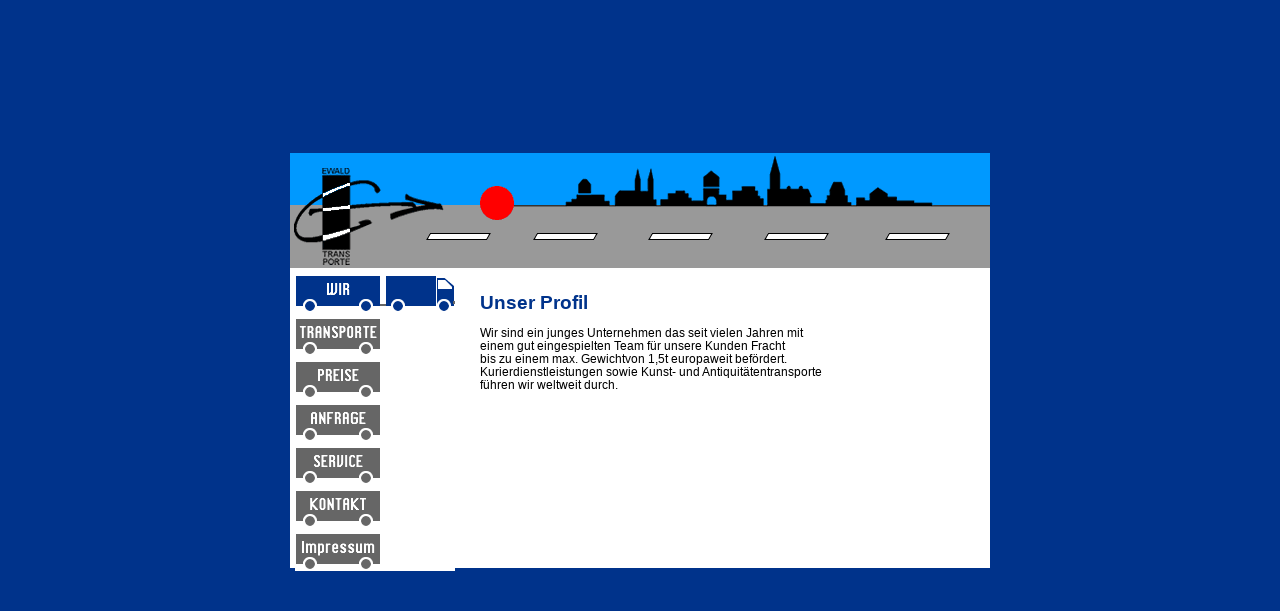

--- FILE ---
content_type: text/html
request_url: http://ewald-transporte.de/wir.html
body_size: 3285
content:
<?xml version="1.0" encoding="iso-8859-1"?>
<!DOCTYPE html PUBLIC "-//W3C//DTD XHTML 1.0 Transitional//EN" "http://www.w3.org/TR/xhtml1/DTD/xhtml1-transitional.dtd">
<html xmlns="http://www.w3.org/1999/xhtml">
<head>
<title>Ewald Transporte</title>
<meta http-equiv="Content-Type" content="text/html; charset=iso-8859-15">
<meta name="keywords" content="Transporte,Kurier,Freiburg,Overnight,Beförderung,Beiladungen,Warentransport,weltweit,europaweit,Kunsttransporte,Presselogistik,Logistik,Kurierdienstleistung,Dienstleistung,Sonderfahrten,Express,Expresszustellung,Zustellung,Direktfahrten,Fahrer,Regio,Dreiländereck,Transport,zuverlässig,sicher,preisgünstig,fair" />
<meta name="description" content="Ewald Transporte-Freiburg - Ein starker Partner für alle Transportfragen!!! Kurierdienstleistungen, Overnight, Express, Sonderfahrten... Wir finden einen Weg!" />
<link href="style.css" rel="stylesheet" type="text/css" />
<script language="JavaScript" type="text/JavaScript" src="jscript.js"></script>
</head>
<body onload="MM_preloadImages('button/transporte_a.gif','button/preise_a.gif','button/anfrage_a.gif','button/service_a.gif','button/kontakt_a.gif','button/impressum_a.gif')">
	<div id="container">
		<div id="header"><img src="bilder/header.png" alt="Ewald Transporte" width="700" height="115" /></div>
		<ul id="nav">
			<li><a href="wir.html"><img src="button/wir_a.gif" alt="WIR" name="n1" width="160" height="40" border="0" id="n1" /></a></li>
			<li><a href="transporte.html" onmouseout="MM_swapImgRestore()" onmouseover="MM_swapImage('n2','','button/transporte_a.gif',1)"><img src="button/transporte_n.gif" alt="TRANSPORTE" name="n2" width="160" height="40" border="0" id="n2" /></a></li>
			<li><a href="preise.html" onmouseout="MM_swapImgRestore()" onmouseover="MM_swapImage('n3','','button/preise_a.gif',1)"><img src="button/preise_n.gif" alt="PREISE" name="n3" width="160" height="40" border="0" id="n3" /></a></li>
			<li><a href="anfrage.html" onmouseout="MM_swapImgRestore()" onmouseover="MM_swapImage('n4','','button/anfrage_a.gif',1)"><img src="button/anfrage_n.gif" alt="ANFRAGE" name="n4" width="160" height="40" border="0" id="n4" /></a></li>
			<li><a href="service.html" onmouseout="MM_swapImgRestore()" onmouseover="MM_swapImage('n5','','button/service_a.gif',1)"><img src="button/service_n.gif" alt="SERVICE" name="n5" width="160" height="40" border="0" id="n5" /></a></li>
			<li><a href="kontakt.html" onmouseout="MM_swapImgRestore()" onmouseover="MM_swapImage('n6','','button/kontakt_a.gif',1)"><img src="button/kontakt_n.gif" alt="KONTAKT" name="n6" width="160" height="40" border="0" id="n6" /></a></li>
			<li><a href="impressum.html" onmouseout="MM_swapImgRestore()" onmouseover="MM_swapImage('n7','','button/impressum_a.gif',1)"><img src="button/impressum_n.gif" alt="Impressum" name="n7" width="160" height="40" border="0" id="n7" /></a></li>
		</ul>
		<div id="content">
			<h1>Unser Profil</h1>
			<p>Wir sind ein junges Unternehmen das seit vielen Jahren mit <br />einem gut eingespielten Team f&uuml;r unsere Kunden Fracht<br />bis zu einem max. Gewichtvon 1,5t europaweit bef&ouml;rdert.<br />Kurierdienstleistungen sowie Kunst- und Antiquit&auml;tentransporte <br />f&uuml;hren wir weltweit durch.</p>
		</div>
	</div>
</body>
</html>


--- FILE ---
content_type: text/css
request_url: http://ewald-transporte.de/style.css
body_size: 762
content:
body {
	margin: 0;
	padding: 0;
	font: 9pt/10pt Verdana,Arial,Helvetica,sans-serif;
	background-color: #00338B;
}
table, input, textarea { font: 9pt/10pt Verdana,Arial,Helvetica,sans-serif; }
#container {
	position: absolute;
	top: 50%;
	left: 50%;
	width: 700px;
	height: 415px;
	margin-top: -207px;
	margin-left: -350px;
	background-color: #FFFFFF;
}
#nav {
	margin: 5px 0 0 5px;
	padding: 0;
	width: 160px;
	list-style-type: none;
	float: left;
}
#content {
	margin-left: 180px;
	padding: 10px;
}
* html #content { height: 1em; }
#content h1 {
	font-size: 14pt;
	line-height: 18pt;
	font-weight: bold;
	color: #00338B;
}
#content h2 {
	font-size: 12pt;
	line-height: 16pt;
	font-weight: bold;
	color: #00338B;
}
div.scroll {
	height: 280px;
	overflow: auto;
}